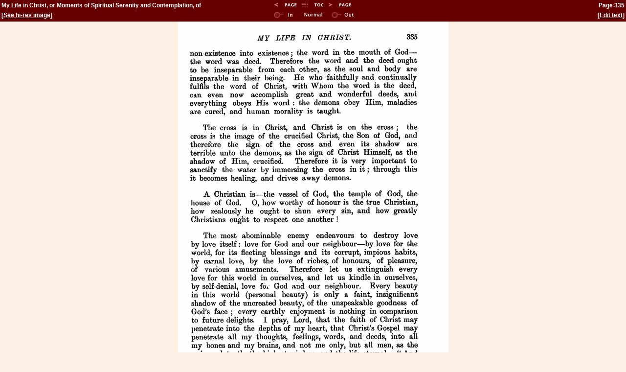

--- FILE ---
content_type: text/html
request_url: https://www.ccel.org/ccel/kronstadt/christlife/png/0341=335.htm
body_size: 860
content:

<html></head>
<title>My Life in Christ, or Moments of Spiritual Serenity and Contemplation, of Reverent Feeling, of Earnest Self-Amendment, and of Peace in God by St John of Kronstadt (page 335)</title>
<link rel="stylesheet" type="text/css" href="/ss/ThML10.css">
<script language="javascript" type="text/javascript" 
	src="/ss/util-dom.js"></script>
<style type="text/css">
body	{margin-left:0in; margin-right:0in}
a.white:link	{color:white}
a.white:visited	{color:white}
</style>
</head>
<body bgcolor="#FFF0E6">
<center>
<table width="100%" bgcolor="#660000">
<tr>
<td valign="top" class="whitehead" style="text-align:left; font-size:9pt; width:35%">
<div style="height:12pt; overflow:hidden">My Life in Christ, or Moments of Spiritual Serenity and Contemplation, of Reverent Feeling, of Earnest Self-Amendment, and of Peace in God</div></td>
<td  valign="top" class="whitehead" style="text-align:center">
<div style="height:12pt">
<a href="0340=334.htm"><img border=0 src="/pix/mroonppv.gif" alt="Previous Page"></a><a href="index.html"><img border=0 src="/pix/mroontoc.gif" alt="Table of Contents"></a><a href="0342=336.htm"><img border=0 src="/pix/mroonpnx.gif" alt="Next Page"></a>
</div>
</td>
<td valign="top" class="whitehead" style="text-align:right; font-size:9pt; width:35%">
<div style="height:12pt; overflow:hidden">
Page 335
</div>
</td></tr>
<tr>
<td valign="top" class="whitehead" style="font-size:9pt;width:35%">
<div style="height:12pt; overflow:hidden">[<a style="color:white" href="../png-hires/0341=335.htm">See hi-res image</a>]</div></td>
<td valign="top" style="text-align:center">
<a href="#" onclick="zoom(553,920,'myimage','in')"><img border=0 src="/pix/zoomin.gif" alt="Zoom In" /></a>
<a href="#" onclick="zoom(553,920,'myimage','restore')"><img border=0 src="/pix/normal.gif" alt="Normal Size"></a>
<a href="#" onclick="zoom(553,920,'myimage','out')"><img border=0 src="/pix/zoomout.gif" alt="Zoom Out" /></a>
</td>
<td valign="top" class="whitehead" style="text-align:right; font-size:9pt; width:35%">
<div style="height:12pt; overflow:hidden">[<a style="color:white" href="/php/correct.php?authorID=kronstadt&bookID=christlife&page=335&view=1">Edit text</a>]</div>
</td></tr>
</table>
<img width="553" height="920" src="0341=335.png" id="myimage"><br>
</center>
</body></html>
